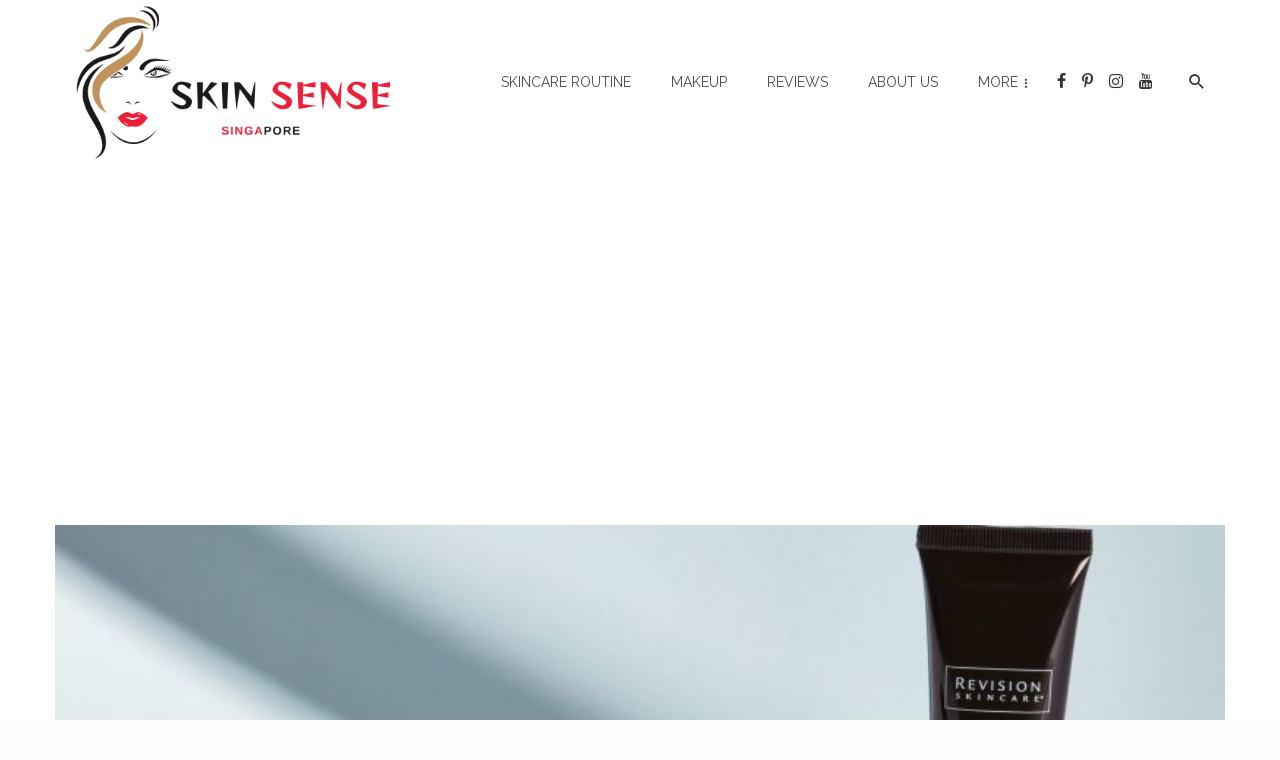

--- FILE ---
content_type: text/html; charset=UTF-8
request_url: https://skinsense.sg/decolletage-creams/
body_size: 17242
content:
<!DOCTYPE html>
<html lang="en-US" prefix="og: https://ogp.me/ns#">
<head>
	<meta charset="UTF-8" />
    
    <meta name="viewport" content="width=device-width, initial-scale=1"/>
    
    <link rel="profile" href="https://gmpg.org/xfn/11" />
    
    <!-- Schema meta -->
        <script type="application/ld+json">
{
          "@context": "http://schema.org",
          "@type": "NewsArticle",
          "mainEntityOfPage": {
            "@type": "WebPage",
            "@id": "https://skinsense.sg/decolletage-creams/"
          },
          "headline": "Best Décolletage Creams: 10 Top Picks for Youthful Skin",
          "image": [
            "https://skinsense.sg/wp-content/uploads/2024/07/byr-primary-best-neck-creams-jkim-0052-f4057898026a40889395a2a29b3f2674.jpeg"
           ],
          "datePublished": "2024-07-18T05:31:47+00:00",
          "dateModified": "2024-07-18T05:31:47+00:00",
          "author": {
            "@type": "Person",
            "name": "Ava Mitchell"
          },
           "publisher": {
            "@type": "Organization",
            "name": "Skin Sense ",
            "logo": {
              "@type": "ImageObject",
              "url": "https://skinsense.sg/wp-content/uploads/2024/04/Skinsense-singapore-logo.png"
            }
          },
          "description": ""
        }
        </script>
        
    <script type="application/javascript">var ajaxurl = "https://skinsense.sg/wp-admin/admin-ajax.php"</script>
<!-- Search Engine Optimization by Rank Math - https://rankmath.com/ -->
<title>Best Décolletage Creams: 10 Top Picks for Youthful Skin - Skin Sense</title>
<meta name="description" content="Discover top décolletage creams for youthful skin. Our guide reviews 10 picks with benefits, ingredients, and expert tips for effective results."/>
<meta name="robots" content="index, follow, max-snippet:-1, max-video-preview:-1, max-image-preview:large"/>
<link rel="canonical" href="https://skinsense.sg/decolletage-creams/" />
<meta property="og:locale" content="en_US" />
<meta property="og:type" content="article" />
<meta property="og:title" content="Best Décolletage Creams: 10 Top Picks for Youthful Skin - Skin Sense" />
<meta property="og:description" content="Discover top décolletage creams for youthful skin. Our guide reviews 10 picks with benefits, ingredients, and expert tips for effective results." />
<meta property="og:url" content="https://skinsense.sg/decolletage-creams/" />
<meta property="og:site_name" content="Skin Sense" />
<meta property="article:tag" content="Décolletage Creams" />
<meta property="article:section" content="Reviews" />
<meta property="og:image" content="https://skinsense.sg/wp-content/uploads/2024/07/byr-primary-best-neck-creams-jkim-0052-f4057898026a40889395a2a29b3f2674.jpeg" />
<meta property="og:image:secure_url" content="https://skinsense.sg/wp-content/uploads/2024/07/byr-primary-best-neck-creams-jkim-0052-f4057898026a40889395a2a29b3f2674.jpeg" />
<meta property="og:image:width" content="1500" />
<meta property="og:image:height" content="1000" />
<meta property="og:image:alt" content="Décolletage Creams" />
<meta property="og:image:type" content="image/jpeg" />
<meta property="article:published_time" content="2024-07-18T05:31:47+00:00" />
<meta name="twitter:card" content="summary_large_image" />
<meta name="twitter:title" content="Best Décolletage Creams: 10 Top Picks for Youthful Skin - Skin Sense" />
<meta name="twitter:description" content="Discover top décolletage creams for youthful skin. Our guide reviews 10 picks with benefits, ingredients, and expert tips for effective results." />
<meta name="twitter:image" content="https://skinsense.sg/wp-content/uploads/2024/07/byr-primary-best-neck-creams-jkim-0052-f4057898026a40889395a2a29b3f2674.jpeg" />
<meta name="twitter:label1" content="Written by" />
<meta name="twitter:data1" content="Ava Mitchell" />
<meta name="twitter:label2" content="Time to read" />
<meta name="twitter:data2" content="4 minutes" />
<script type="application/ld+json" class="rank-math-schema">{"@context":"https://schema.org","@graph":[{"@type":["Person","Organization"],"@id":"https://skinsense.sg/#person","name":"Skin Sense"},{"@type":"WebSite","@id":"https://skinsense.sg/#website","url":"https://skinsense.sg","name":"Skin Sense","publisher":{"@id":"https://skinsense.sg/#person"},"inLanguage":"en-US"},{"@type":"ImageObject","@id":"https://skinsense.sg/wp-content/uploads/2024/07/byr-primary-best-neck-creams-jkim-0052-f4057898026a40889395a2a29b3f2674.jpeg","url":"https://skinsense.sg/wp-content/uploads/2024/07/byr-primary-best-neck-creams-jkim-0052-f4057898026a40889395a2a29b3f2674.jpeg","width":"1500","height":"1000","caption":"D\u00e9colletage Creams","inLanguage":"en-US"},{"@type":"WebPage","@id":"https://skinsense.sg/decolletage-creams/#webpage","url":"https://skinsense.sg/decolletage-creams/","name":"Best D\u00e9colletage Creams: 10 Top Picks for Youthful Skin - Skin Sense","datePublished":"2024-07-18T05:31:47+00:00","dateModified":"2024-07-18T05:31:47+00:00","isPartOf":{"@id":"https://skinsense.sg/#website"},"primaryImageOfPage":{"@id":"https://skinsense.sg/wp-content/uploads/2024/07/byr-primary-best-neck-creams-jkim-0052-f4057898026a40889395a2a29b3f2674.jpeg"},"inLanguage":"en-US"},{"@type":"Person","@id":"https://skinsense.sg/author/ava-mitchell/","name":"Ava Mitchell","url":"https://skinsense.sg/author/ava-mitchell/","image":{"@type":"ImageObject","@id":"https://secure.gravatar.com/avatar/7fe8c46bf74f6b7de1a967134378ef830afdb8d20b8d9ae26d642479cd5bfd1b?s=96&amp;d=mm&amp;r=g","url":"https://secure.gravatar.com/avatar/7fe8c46bf74f6b7de1a967134378ef830afdb8d20b8d9ae26d642479cd5bfd1b?s=96&amp;d=mm&amp;r=g","caption":"Ava Mitchell","inLanguage":"en-US"}},{"@type":"BlogPosting","headline":"Best D\u00e9colletage Creams: 10 Top Picks for Youthful Skin - Skin Sense","keywords":"D\u00e9colletage Creams","datePublished":"2024-07-18T05:31:47+00:00","dateModified":"2024-07-18T05:31:47+00:00","articleSection":"Reviews","author":{"@id":"https://skinsense.sg/author/ava-mitchell/","name":"Ava Mitchell"},"publisher":{"@id":"https://skinsense.sg/#person"},"description":"Discover top d\u00e9colletage creams for youthful skin. Our guide reviews 10 picks with benefits, ingredients, and expert tips for effective results.","name":"Best D\u00e9colletage Creams: 10 Top Picks for Youthful Skin - Skin Sense","@id":"https://skinsense.sg/decolletage-creams/#richSnippet","isPartOf":{"@id":"https://skinsense.sg/decolletage-creams/#webpage"},"image":{"@id":"https://skinsense.sg/wp-content/uploads/2024/07/byr-primary-best-neck-creams-jkim-0052-f4057898026a40889395a2a29b3f2674.jpeg"},"inLanguage":"en-US","mainEntityOfPage":{"@id":"https://skinsense.sg/decolletage-creams/#webpage"}}]}</script>
<!-- /Rank Math WordPress SEO plugin -->

<link rel='dns-prefetch' href='//fonts.googleapis.com' />
<link rel='preconnect' href='https://fonts.gstatic.com' crossorigin />
<link rel="alternate" title="oEmbed (JSON)" type="application/json+oembed" href="https://skinsense.sg/wp-json/oembed/1.0/embed?url=https%3A%2F%2Fskinsense.sg%2Fdecolletage-creams%2F" />
<link rel="alternate" title="oEmbed (XML)" type="text/xml+oembed" href="https://skinsense.sg/wp-json/oembed/1.0/embed?url=https%3A%2F%2Fskinsense.sg%2Fdecolletage-creams%2F&#038;format=xml" />
<script id="ezoic-wp-plugin-cmp" src="https://cmp.gatekeeperconsent.com/min.js" data-cfasync="false" data-no-optimize="1" data-no-defer="1"></script>
<script id="ezoic-wp-plugin-gatekeeper" src="https://the.gatekeeperconsent.com/cmp.min.js" data-cfasync="false" data-no-optimize="1" data-no-defer="1"></script>
<style id='wp-img-auto-sizes-contain-inline-css' type='text/css'>
img:is([sizes=auto i],[sizes^="auto," i]){contain-intrinsic-size:3000px 1500px}
/*# sourceURL=wp-img-auto-sizes-contain-inline-css */
</style>

<style id='wp-emoji-styles-inline-css' type='text/css'>

	img.wp-smiley, img.emoji {
		display: inline !important;
		border: none !important;
		box-shadow: none !important;
		height: 1em !important;
		width: 1em !important;
		margin: 0 0.07em !important;
		vertical-align: -0.1em !important;
		background: none !important;
		padding: 0 !important;
	}
/*# sourceURL=wp-emoji-styles-inline-css */
</style>
<link rel='stylesheet' id='wp-block-library-css' href='https://skinsense.sg/wp-includes/css/dist/block-library/style.min.css?ver=6.9' type='text/css' media='all' />
<style id='wp-block-categories-inline-css' type='text/css'>
.wp-block-categories{box-sizing:border-box}.wp-block-categories.alignleft{margin-right:2em}.wp-block-categories.alignright{margin-left:2em}.wp-block-categories.wp-block-categories-dropdown.aligncenter{text-align:center}.wp-block-categories .wp-block-categories__label{display:block;width:100%}
/*# sourceURL=https://skinsense.sg/wp-includes/blocks/categories/style.min.css */
</style>
<style id='wp-block-heading-inline-css' type='text/css'>
h1:where(.wp-block-heading).has-background,h2:where(.wp-block-heading).has-background,h3:where(.wp-block-heading).has-background,h4:where(.wp-block-heading).has-background,h5:where(.wp-block-heading).has-background,h6:where(.wp-block-heading).has-background{padding:1.25em 2.375em}h1.has-text-align-left[style*=writing-mode]:where([style*=vertical-lr]),h1.has-text-align-right[style*=writing-mode]:where([style*=vertical-rl]),h2.has-text-align-left[style*=writing-mode]:where([style*=vertical-lr]),h2.has-text-align-right[style*=writing-mode]:where([style*=vertical-rl]),h3.has-text-align-left[style*=writing-mode]:where([style*=vertical-lr]),h3.has-text-align-right[style*=writing-mode]:where([style*=vertical-rl]),h4.has-text-align-left[style*=writing-mode]:where([style*=vertical-lr]),h4.has-text-align-right[style*=writing-mode]:where([style*=vertical-rl]),h5.has-text-align-left[style*=writing-mode]:where([style*=vertical-lr]),h5.has-text-align-right[style*=writing-mode]:where([style*=vertical-rl]),h6.has-text-align-left[style*=writing-mode]:where([style*=vertical-lr]),h6.has-text-align-right[style*=writing-mode]:where([style*=vertical-rl]){rotate:180deg}
/*# sourceURL=https://skinsense.sg/wp-includes/blocks/heading/style.min.css */
</style>
<style id='global-styles-inline-css' type='text/css'>
:root{--wp--preset--aspect-ratio--square: 1;--wp--preset--aspect-ratio--4-3: 4/3;--wp--preset--aspect-ratio--3-4: 3/4;--wp--preset--aspect-ratio--3-2: 3/2;--wp--preset--aspect-ratio--2-3: 2/3;--wp--preset--aspect-ratio--16-9: 16/9;--wp--preset--aspect-ratio--9-16: 9/16;--wp--preset--color--black: #000000;--wp--preset--color--cyan-bluish-gray: #abb8c3;--wp--preset--color--white: #ffffff;--wp--preset--color--pale-pink: #f78da7;--wp--preset--color--vivid-red: #cf2e2e;--wp--preset--color--luminous-vivid-orange: #ff6900;--wp--preset--color--luminous-vivid-amber: #fcb900;--wp--preset--color--light-green-cyan: #7bdcb5;--wp--preset--color--vivid-green-cyan: #00d084;--wp--preset--color--pale-cyan-blue: #8ed1fc;--wp--preset--color--vivid-cyan-blue: #0693e3;--wp--preset--color--vivid-purple: #9b51e0;--wp--preset--gradient--vivid-cyan-blue-to-vivid-purple: linear-gradient(135deg,rgb(6,147,227) 0%,rgb(155,81,224) 100%);--wp--preset--gradient--light-green-cyan-to-vivid-green-cyan: linear-gradient(135deg,rgb(122,220,180) 0%,rgb(0,208,130) 100%);--wp--preset--gradient--luminous-vivid-amber-to-luminous-vivid-orange: linear-gradient(135deg,rgb(252,185,0) 0%,rgb(255,105,0) 100%);--wp--preset--gradient--luminous-vivid-orange-to-vivid-red: linear-gradient(135deg,rgb(255,105,0) 0%,rgb(207,46,46) 100%);--wp--preset--gradient--very-light-gray-to-cyan-bluish-gray: linear-gradient(135deg,rgb(238,238,238) 0%,rgb(169,184,195) 100%);--wp--preset--gradient--cool-to-warm-spectrum: linear-gradient(135deg,rgb(74,234,220) 0%,rgb(151,120,209) 20%,rgb(207,42,186) 40%,rgb(238,44,130) 60%,rgb(251,105,98) 80%,rgb(254,248,76) 100%);--wp--preset--gradient--blush-light-purple: linear-gradient(135deg,rgb(255,206,236) 0%,rgb(152,150,240) 100%);--wp--preset--gradient--blush-bordeaux: linear-gradient(135deg,rgb(254,205,165) 0%,rgb(254,45,45) 50%,rgb(107,0,62) 100%);--wp--preset--gradient--luminous-dusk: linear-gradient(135deg,rgb(255,203,112) 0%,rgb(199,81,192) 50%,rgb(65,88,208) 100%);--wp--preset--gradient--pale-ocean: linear-gradient(135deg,rgb(255,245,203) 0%,rgb(182,227,212) 50%,rgb(51,167,181) 100%);--wp--preset--gradient--electric-grass: linear-gradient(135deg,rgb(202,248,128) 0%,rgb(113,206,126) 100%);--wp--preset--gradient--midnight: linear-gradient(135deg,rgb(2,3,129) 0%,rgb(40,116,252) 100%);--wp--preset--font-size--small: 13px;--wp--preset--font-size--medium: 20px;--wp--preset--font-size--large: 36px;--wp--preset--font-size--x-large: 42px;--wp--preset--spacing--20: 0.44rem;--wp--preset--spacing--30: 0.67rem;--wp--preset--spacing--40: 1rem;--wp--preset--spacing--50: 1.5rem;--wp--preset--spacing--60: 2.25rem;--wp--preset--spacing--70: 3.38rem;--wp--preset--spacing--80: 5.06rem;--wp--preset--shadow--natural: 6px 6px 9px rgba(0, 0, 0, 0.2);--wp--preset--shadow--deep: 12px 12px 50px rgba(0, 0, 0, 0.4);--wp--preset--shadow--sharp: 6px 6px 0px rgba(0, 0, 0, 0.2);--wp--preset--shadow--outlined: 6px 6px 0px -3px rgb(255, 255, 255), 6px 6px rgb(0, 0, 0);--wp--preset--shadow--crisp: 6px 6px 0px rgb(0, 0, 0);}:where(.is-layout-flex){gap: 0.5em;}:where(.is-layout-grid){gap: 0.5em;}body .is-layout-flex{display: flex;}.is-layout-flex{flex-wrap: wrap;align-items: center;}.is-layout-flex > :is(*, div){margin: 0;}body .is-layout-grid{display: grid;}.is-layout-grid > :is(*, div){margin: 0;}:where(.wp-block-columns.is-layout-flex){gap: 2em;}:where(.wp-block-columns.is-layout-grid){gap: 2em;}:where(.wp-block-post-template.is-layout-flex){gap: 1.25em;}:where(.wp-block-post-template.is-layout-grid){gap: 1.25em;}.has-black-color{color: var(--wp--preset--color--black) !important;}.has-cyan-bluish-gray-color{color: var(--wp--preset--color--cyan-bluish-gray) !important;}.has-white-color{color: var(--wp--preset--color--white) !important;}.has-pale-pink-color{color: var(--wp--preset--color--pale-pink) !important;}.has-vivid-red-color{color: var(--wp--preset--color--vivid-red) !important;}.has-luminous-vivid-orange-color{color: var(--wp--preset--color--luminous-vivid-orange) !important;}.has-luminous-vivid-amber-color{color: var(--wp--preset--color--luminous-vivid-amber) !important;}.has-light-green-cyan-color{color: var(--wp--preset--color--light-green-cyan) !important;}.has-vivid-green-cyan-color{color: var(--wp--preset--color--vivid-green-cyan) !important;}.has-pale-cyan-blue-color{color: var(--wp--preset--color--pale-cyan-blue) !important;}.has-vivid-cyan-blue-color{color: var(--wp--preset--color--vivid-cyan-blue) !important;}.has-vivid-purple-color{color: var(--wp--preset--color--vivid-purple) !important;}.has-black-background-color{background-color: var(--wp--preset--color--black) !important;}.has-cyan-bluish-gray-background-color{background-color: var(--wp--preset--color--cyan-bluish-gray) !important;}.has-white-background-color{background-color: var(--wp--preset--color--white) !important;}.has-pale-pink-background-color{background-color: var(--wp--preset--color--pale-pink) !important;}.has-vivid-red-background-color{background-color: var(--wp--preset--color--vivid-red) !important;}.has-luminous-vivid-orange-background-color{background-color: var(--wp--preset--color--luminous-vivid-orange) !important;}.has-luminous-vivid-amber-background-color{background-color: var(--wp--preset--color--luminous-vivid-amber) !important;}.has-light-green-cyan-background-color{background-color: var(--wp--preset--color--light-green-cyan) !important;}.has-vivid-green-cyan-background-color{background-color: var(--wp--preset--color--vivid-green-cyan) !important;}.has-pale-cyan-blue-background-color{background-color: var(--wp--preset--color--pale-cyan-blue) !important;}.has-vivid-cyan-blue-background-color{background-color: var(--wp--preset--color--vivid-cyan-blue) !important;}.has-vivid-purple-background-color{background-color: var(--wp--preset--color--vivid-purple) !important;}.has-black-border-color{border-color: var(--wp--preset--color--black) !important;}.has-cyan-bluish-gray-border-color{border-color: var(--wp--preset--color--cyan-bluish-gray) !important;}.has-white-border-color{border-color: var(--wp--preset--color--white) !important;}.has-pale-pink-border-color{border-color: var(--wp--preset--color--pale-pink) !important;}.has-vivid-red-border-color{border-color: var(--wp--preset--color--vivid-red) !important;}.has-luminous-vivid-orange-border-color{border-color: var(--wp--preset--color--luminous-vivid-orange) !important;}.has-luminous-vivid-amber-border-color{border-color: var(--wp--preset--color--luminous-vivid-amber) !important;}.has-light-green-cyan-border-color{border-color: var(--wp--preset--color--light-green-cyan) !important;}.has-vivid-green-cyan-border-color{border-color: var(--wp--preset--color--vivid-green-cyan) !important;}.has-pale-cyan-blue-border-color{border-color: var(--wp--preset--color--pale-cyan-blue) !important;}.has-vivid-cyan-blue-border-color{border-color: var(--wp--preset--color--vivid-cyan-blue) !important;}.has-vivid-purple-border-color{border-color: var(--wp--preset--color--vivid-purple) !important;}.has-vivid-cyan-blue-to-vivid-purple-gradient-background{background: var(--wp--preset--gradient--vivid-cyan-blue-to-vivid-purple) !important;}.has-light-green-cyan-to-vivid-green-cyan-gradient-background{background: var(--wp--preset--gradient--light-green-cyan-to-vivid-green-cyan) !important;}.has-luminous-vivid-amber-to-luminous-vivid-orange-gradient-background{background: var(--wp--preset--gradient--luminous-vivid-amber-to-luminous-vivid-orange) !important;}.has-luminous-vivid-orange-to-vivid-red-gradient-background{background: var(--wp--preset--gradient--luminous-vivid-orange-to-vivid-red) !important;}.has-very-light-gray-to-cyan-bluish-gray-gradient-background{background: var(--wp--preset--gradient--very-light-gray-to-cyan-bluish-gray) !important;}.has-cool-to-warm-spectrum-gradient-background{background: var(--wp--preset--gradient--cool-to-warm-spectrum) !important;}.has-blush-light-purple-gradient-background{background: var(--wp--preset--gradient--blush-light-purple) !important;}.has-blush-bordeaux-gradient-background{background: var(--wp--preset--gradient--blush-bordeaux) !important;}.has-luminous-dusk-gradient-background{background: var(--wp--preset--gradient--luminous-dusk) !important;}.has-pale-ocean-gradient-background{background: var(--wp--preset--gradient--pale-ocean) !important;}.has-electric-grass-gradient-background{background: var(--wp--preset--gradient--electric-grass) !important;}.has-midnight-gradient-background{background: var(--wp--preset--gradient--midnight) !important;}.has-small-font-size{font-size: var(--wp--preset--font-size--small) !important;}.has-medium-font-size{font-size: var(--wp--preset--font-size--medium) !important;}.has-large-font-size{font-size: var(--wp--preset--font-size--large) !important;}.has-x-large-font-size{font-size: var(--wp--preset--font-size--x-large) !important;}
/*# sourceURL=global-styles-inline-css */
</style>

<style id='classic-theme-styles-inline-css' type='text/css'>
/*! This file is auto-generated */
.wp-block-button__link{color:#fff;background-color:#32373c;border-radius:9999px;box-shadow:none;text-decoration:none;padding:calc(.667em + 2px) calc(1.333em + 2px);font-size:1.125em}.wp-block-file__button{background:#32373c;color:#fff;text-decoration:none}
/*# sourceURL=/wp-includes/css/classic-themes.min.css */
</style>
<link rel='stylesheet' id='contact-form-7-css' href='https://skinsense.sg/wp-content/plugins/contact-form-7/includes/css/styles.css?ver=6.1.4' type='text/css' media='all' />
<link rel='stylesheet' id='mc4wp-form-themes-css' href='https://skinsense.sg/wp-content/plugins/mailchimp-for-wp/assets/css/form-themes.css?ver=4.10.9' type='text/css' media='all' />
<link rel='stylesheet' id='bootstrap-css' href='https://skinsense.sg/wp-content/themes/barley/css/vendors/bootstrap.css?ver=6.9' type='text/css' media='all' />
<link rel='stylesheet' id='owl-carousel-css' href='https://skinsense.sg/wp-content/themes/barley/css/vendors/owl-carousel.css?ver=6.9' type='text/css' media='all' />
<link rel='stylesheet' id='flickity-css' href='https://skinsense.sg/wp-content/themes/barley/css/vendors/flickity.css?ver=6.9' type='text/css' media='all' />
<link rel='stylesheet' id='fotorama-css' href='https://skinsense.sg/wp-content/themes/barley/css/vendors/fotorama.css?ver=6.9' type='text/css' media='all' />
<link rel='stylesheet' id='magnific-css' href='https://skinsense.sg/wp-content/themes/barley/css/vendors/magnific.css?ver=6.9' type='text/css' media='all' />
<link rel='stylesheet' id='perfect-scrollbar-css' href='https://skinsense.sg/wp-content/themes/barley/css/vendors/perfect-scrollbar.css?ver=6.9' type='text/css' media='all' />
<link rel='stylesheet' id='barley-style-css' href='https://skinsense.sg/wp-content/themes/barley/css/barley-style.css?ver=6.9' type='text/css' media='all' />
<style id='barley-style-inline-css' type='text/css'>
::selection {color: #FFF; background: #182A2F;}::-webkit-selection {color: #FFF; background: #182A2F;}a, a:hover, a:focus, a:active, .color-primary, .site-title, 
            .barley-featured-module .main-slider .post__cat:before, .barley-featured-module .main-slider .post__cat:after,
            .barley-design .mobile-header--dark .mobile-header-btn,
            .barley-design .mobile-header--inverse .mobile-header-btn,
            .barley-design .navigation--inline > li.current-menu-item > a,
            .barley-design .navigation--inline > li:hover > a,
            .barley-design .barley-post-vertical span.readmore-text:hover,
            .barley-design .large-post span.readmore-text:hover,
            .post__meta .entry-author__name:hover, .post__meta a.entry-author__name:hover,
            .barley-design .large-post .post__cat__wrap a:hover,
            .widget_archive li > a:hover,
            .widget_calendar tfoot a:hover,
            .widget_categories li > a:hover,
            .widget_pages li > a:hover,
            .widget_meta li > a:hover,
            .widget_recent_comments .recentcomments > a:hover,
            .widget_recent_entries li > a:hover,
            .widget_rss a.rsswidget:hover,
            .widget_nav_menu li > a:hover,
            .social-list > li > a:hover,
            .author-box .author-info a:hover, .author-box .author-bio a:hover,
            .comment-form .logged-in-as a:hover,
            .author-box .author-name a:hover, .post__title.atbsStickyMark a:after
            {color: #182A2F;}.primary-bg-color, .navigation--main > li > a:before, .post__cat--bg, a.post__cat--bg, .entry-cat--bg, a.entry-cat--bg,
            .atbs-block .subscribe-form__inner, .promo-boxes--name, .barley-org-pagination__item-current, .barley-org-pagination--next-n-prev .barley-org-pagination__item,
            .barley-org-pagination__item-current:hover, .barley-org-pagination__item-current:focus, .barley-org-pagination__item-current:active,
            .barley-design .atbs-review__inner .post-score,
            .barley-design .overlay-item .post-score,
            .barley-design .navigation--main > li > a:before,
            .barley-design li.current-menu-item>a:before,
            .barley-design .atbs-featured-slider .post__text .post__cat,
            .barley-design .atbs-featured-slider .owl-prev,
            .barley-design .atbs-featured-slider .owl-next,
            .barley-design .barley-post-vertical .post__thumb .post__cat__wrap a,
            .barley-design .atbs-pagination .btn,
            .barley-design .single-body .atbs-pagination .atbs-pagination__item,
            .barley-design .single-body .atbs-pagination .atbs-pagination__item:hover,
            .single-post .post-cat__wrap a,
            .atbs-block.barley-subscribe-form .subscribe-form__inner,
            .atbs-block.barley-subscribe-form  .subscribe-form__fields input[type='submit'],
            .barley-design .atbs-pagination .atbs-pagination__item-current, 
            .barley-design .atbs-pagination .atbs-pagination__item:hover,
            .barley-design .atbs-subscribe input.btn:hover,
            .single-post .entry-tags ul li a:hover,
            .single-post .barley-nav-post:hover span,
            .single-post .barley-nav-post:hover .navigation-button,
            .category-tile__name,
            .single-post .single-content .post-share-and-meta .post-share__wrap .post-sharing a, .single-post .comment-form .form-submit input[type='submit'],
            .barley-design #main-menu li.current-menu-item>a:before, .post-password-form input[type=submit], .post-password-form input[type=submit]:hover, .post-password-form input[type=submit]:focus,
            div.wpforms-container-full .wpforms-form button[type=submit], div.wpforms-container-full .wpforms-form button[type=submit]:hover
            {background-color: #182A2F;}.barley-gallery-slider .fotorama__thumb-border, .barley-design .barley-post-vertical span.readmore-text:hover,
            .barley-design .large-post span.readmore-text:hover,
            .single-post .entry-tags ul li a:hover,
            .single-post .comment-form .form-submit input[type='submit']:hover
            {border-color: #182A2F;} .navigation--offcanvas li > a:after
            {border-right-color: #182A2F;}
/*# sourceURL=barley-style-inline-css */
</style>
<link rel="preload" as="style" href="https://fonts.googleapis.com/css?family=Raleway:100,200,300,400,500,600,700,800,900,100italic,200italic,300italic,400italic,500italic,600italic,700italic,800italic,900italic&#038;display=swap&#038;ver=1728899895" /><link rel="stylesheet" href="https://fonts.googleapis.com/css?family=Raleway:100,200,300,400,500,600,700,800,900,100italic,200italic,300italic,400italic,500italic,600italic,700italic,800italic,900italic&#038;display=swap&#038;ver=1728899895" media="print" onload="this.media='all'"><noscript><link rel="stylesheet" href="https://fonts.googleapis.com/css?family=Raleway:100,200,300,400,500,600,700,800,900,100italic,200italic,300italic,400italic,500italic,600italic,700italic,800italic,900italic&#038;display=swap&#038;ver=1728899895" /></noscript><script type="text/javascript" src="https://skinsense.sg/wp-includes/js/jquery/jquery.min.js?ver=3.7.1" id="jquery-core-js"></script>
<script type="text/javascript" src="https://skinsense.sg/wp-includes/js/jquery/jquery-migrate.min.js?ver=3.4.1" id="jquery-migrate-js"></script>
<link rel="https://api.w.org/" href="https://skinsense.sg/wp-json/" /><link rel="alternate" title="JSON" type="application/json" href="https://skinsense.sg/wp-json/wp/v2/posts/2837" /><meta name="generator" content="Redux 4.5.10" /><script id="ezoic-wp-plugin-js" async src="//www.ezojs.com/ezoic/sa.min.js" data-no-optimize="1" data-no-defer="1"></script>
<script data-ezoic="1" data-no-optimize="1" data-no-defer="1">window.ezstandalone = window.ezstandalone || {};ezstandalone.cmd = ezstandalone.cmd || [];</script>
<!-- HFCM by 99 Robots - Snippet # 1: Ad Sense Code -->
<script async src="https://pagead2.googlesyndication.com/pagead/js/adsbygoogle.js?client=ca-pub-2231748453897643"
     crossorigin="anonymous"></script>
<!-- /end HFCM by 99 Robots -->
<!-- HFCM by 99 Robots - Snippet # 3: Ezoic -->
<script src="https://cmp.gatekeeperconsent.com/min.js" data-cfasync="false"></script>
<script src="https://the.gatekeeperconsent.com/cmp.min.js" data-cfasync="false"></script>

<script async src="//www.ezojs.com/ezoic/sa.min.js"></script>
<script>
    window.ezstandalone = window.ezstandalone || {};
    ezstandalone.cmd = ezstandalone.cmd || [];
</script>
<meta name="ezoic-site-verification" content="rhpRVrGIT7ImzEUHUw0Phrxyc0u2dv" />
<!-- /end HFCM by 99 Robots -->
<link rel="pingback" href="https://skinsense.sg/xmlrpc.php"><link rel="icon" href="https://skinsense.sg/wp-content/uploads/2024/05/cropped-Minimalist-Beauty-Skincare-Logo-3-32x32.png" sizes="32x32" />
<link rel="icon" href="https://skinsense.sg/wp-content/uploads/2024/05/cropped-Minimalist-Beauty-Skincare-Logo-3-192x192.png" sizes="192x192" />
<link rel="apple-touch-icon" href="https://skinsense.sg/wp-content/uploads/2024/05/cropped-Minimalist-Beauty-Skincare-Logo-3-180x180.png" />
<meta name="msapplication-TileImage" content="https://skinsense.sg/wp-content/uploads/2024/05/cropped-Minimalist-Beauty-Skincare-Logo-3-270x270.png" />
		<style type="text/css" id="wp-custom-css">
			a {
	color: 	#EB1F38;
}		</style>
		<style id="barley_option-dynamic-css" title="dynamic-css" class="redux-options-output">.barley-design .atbs-featured-slider .post__text .post__cat, .barley-design .atbs-featured-slider span.readmore-text, .barley-design .atbs-featured-slider .post__meta .post-date, .barley-design .atbs-about span.readmore-text, .barley-design .large-post .post__meta span, .barley-design .large-post span.readmore-text, .barley-design .barley-post-vertical .post__thumb .post__cat__wrap a, .single-post .post-cat__wrap, .single-post .comments-views > span, .single-post .entry-tags-left, .author-box .author-name a span, .barley-404-block a, .barley-design .navigation--inline > li a, .sharing-btn__text, .block-heading__title, .meta-text, a.meta-text, .meta-font, a.meta-font, .text-font-tertiary, input[type="button"]:not(.btn), input[type="reset"]:not(.btn), input[type="submit"]:not(.btn), .btn, label, .category-tile__name, .page-nav, .post-score, .post-score-hexagon .post-score-value, .post__cat, a.post__cat, .entry-cat, a.entry-cat, .read-more-link, .post__meta, .entry-meta, .entry-author__name, a.entry-author__name, .comments-count-box, .widget__title-text, .barley-widget-indexed-posts-a .posts-list > li .post__thumb:after, .barley-widget-indexed-posts-b .posts-list > li .post__title:after, .barley-widget-indexed-posts-c .list-index, .social-tile__count, .widget_recent_comments .comment-author-link, .barley-video-box__playlist .is-playing .post__thumb:after, .barley-posts-listing-a .cat-title, .barley-news-ticker__heading, .page-heading__title, .post-sharing__title, .post-sharing--simple .sharing-btn, .entry-action-btn, .entry-tags-title, .post-categories__title, .posts-navigation__label, .comments-title, .comments-title__text, .comments-title .add-comment, .comment-metadata, .comment-metadata a, .comment-reply-link, .comment-reply-title, .countdown__digit, .modal-title, .comment-reply-title, .comment-meta, .comment .reply, .wp-caption, .gallery-caption, .widget-title, .btn, .logged-in-as, .countdown__digit, .barley-widget-indexed-posts-a .posts-list>li .post__thumb:after, .barley-widget-indexed-posts-b .posts-list>li .post__title:after, .barley-widget-indexed-posts-c .list-index, .barley-horizontal-list .index, .barley-pagination, .barley-pagination--next-n-prev .barley-pagination__label, .barley-design .site-footer__section .site-footer__section-right p{font-family:Raleway,Arial, Helvetica, sans-serif;}</style>	<meta name="google-site-verification" content="velV4D9SPALncjFpUD9hBrknXn9pZGPebq4TCzHG_-E" />
	<script async src="https://pagead2.googlesyndication.com/pagead/js/adsbygoogle.js?client=ca-pub-2231748453897643"
     crossorigin="anonymous"></script>
    
</head>
<body class="wp-singular post-template-default single single-post postid-2837 single-format-standard wp-theme-barley">
    <div class="site-wrapper barley-design">
        <header class="site-header">   
    <!-- Mobile header -->
	<div id="atbs-mobile-header" class="mobile-header visible-xs visible-sm ">
		<div class="mobile-header__inner mobile-header__inner--flex">
			<div class="header-branding header-branding--mobile mobile-header__section text-left">
				<div class="header-logo header-logo--mobile flexbox__item text-left">
					<a href="https://skinsense.sg">
                                            
                        <img src="https://skinsense.sg/wp-content/uploads/2024/04/Skinsense-singapore-logo.png" alt="logo"/>
                                                
                    </a>            
				</div>
			</div>
			<div class="mobile-header__section text-right">
				<button type="submit" class="mobile-header-btn js-search-dropdown-toggle">
					<i class="mdicon mdicon-search mdicon--last hidden-xs"></i><i class="mdicon mdicon-search visible-xs-inline-block"></i>
				</button>
				<a href="#atbs-offcanvas-primary" class="offcanvas-menu-toggle mobile-header-btn js-atbs-offcanvas-toggle">
					<i class="mdicon mdicon-menu mdicon--last hidden-xs"></i><i class="mdicon mdicon-menu visible-xs-inline-block"></i>
				</a>
			</div>
		</div>
	</div><!-- Mobile header -->    
    
    <!-- Navigation bar -->
	<nav class="navigation-bar navigation-bar--fullwidth text-left hidden-xs hidden-sm js-sticky-header-holder">
		<div class="navigation-bar__inner container">
			<div class="navigation-bar__section">
				<div class="site-logo header-logo">
                    <a href="https://skinsense.sg">
						<!-- logo open -->
                                                    <img src="https://skinsense.sg/wp-content/uploads/2024/04/Skinsense-singapore-logo.png" alt="logo" />
                                                <!-- logo close -->
					</a>
				</div>
			</div>

			<div class="navigation-wrapper navigation-bar__section js-priority-nav">
				<div id="main-menu" class="menu-main-menu-container"><ul id="menu-main-menu" class="navigation navigation--main navigation--inline"><li id="menu-item-2100" class="menu-item menu-item-type-taxonomy menu-item-object-category menu-item-2100 menu-item-cat-150"><a href="https://skinsense.sg/category/skincare-routine/">Skincare Routine</a></li>
<li id="menu-item-2109" class="menu-item menu-item-type-taxonomy menu-item-object-category menu-item-2109 menu-item-cat-153"><a href="https://skinsense.sg/category/makeup/">Makeup</a></li>
<li id="menu-item-2113" class="menu-item menu-item-type-taxonomy menu-item-object-category current-post-ancestor current-menu-parent current-post-parent menu-item-2113 menu-item-cat-154"><a href="https://skinsense.sg/category/reviews/">Reviews</a></li>
<li id="menu-item-2165" class="menu-item menu-item-type-post_type menu-item-object-page menu-item-2165"><a href="https://skinsense.sg/about-us/">About US</a></li>
<li id="menu-item-2175" class="menu-item menu-item-type-post_type menu-item-object-page menu-item-privacy-policy menu-item-2175"><a rel="privacy-policy" href="https://skinsense.sg/privacy-policy/">Privacy Policy</a></li>
</ul></div>			</div>
            <div class="navigation-bar__section">
                                <ul class="social-list list-horizontal">
                	<li><a href="https://www.facebook.com/people/Skin-Sense-Singapore/61559074533409/" target="_blank"><i class="mdicon mdicon-facebook"></i></a></li><li><a href="https://www.pinterest.com/skinsensesingapore/" target="_blank"><i class="mdicon mdicon-pinterest-p"></i></a></li><li><a href="https://www.instagram.com/skinsense.sg/" target="_blank"><i class="mdicon mdicon-instagram"></i></a></li><li><a href="https://www.youtube.com/@SkinSenseSingapore" target="_blank"><i class="mdicon mdicon-youtube"></i></a></li>            						
                </ul>
                            </div>
			<div class="navigation-bar__section">
				<button type="submit" class="navigation-bar-btn js-search-dropdown-toggle"><i class="mdicon mdicon-search"></i></button>
			</div>
            <div id="header-search-dropdown" class="header-search-dropdown is-in-navbar">
    <div class="container">
    	<form class="search-form search-form--horizontal" method="get" action="https://skinsense.sg/">
    		<div class="search-form__input-wrap">
    			<input type="text" name="s" class="search-form__input" placeholder="Search" value=""/>
    		</div>
    	</form>
    </div>
</div><!-- .header-search-dropdown -->		
		</div><!-- .navigation-bar__inner -->
        
    </nav><!-- Navigation-bar -->
</header><!-- Site header --><div class="site-content single-entry">
    <div class="atbs-block atbs-layout-split atbs-block--fullwidth single-entry-wrap">
        <div class="container">
            <div class="post__thumb single-entry-thumb"><img width="800" height="450" src="https://skinsense.sg/wp-content/uploads/2024/07/byr-primary-best-neck-creams-jkim-0052-f4057898026a40889395a2a29b3f2674-800x450.jpeg" class="attachment-barley-m-16_9 size-barley-m-16_9 wp-post-image" alt="Décolletage Creams" decoding="async" fetchpriority="high" srcset="https://skinsense.sg/wp-content/uploads/2024/07/byr-primary-best-neck-creams-jkim-0052-f4057898026a40889395a2a29b3f2674-800x450.jpeg 800w, https://skinsense.sg/wp-content/uploads/2024/07/byr-primary-best-neck-creams-jkim-0052-f4057898026a40889395a2a29b3f2674-400x225.jpeg 400w, https://skinsense.sg/wp-content/uploads/2024/07/byr-primary-best-neck-creams-jkim-0052-f4057898026a40889395a2a29b3f2674-600x338.jpeg 600w, https://skinsense.sg/wp-content/uploads/2024/07/byr-primary-best-neck-creams-jkim-0052-f4057898026a40889395a2a29b3f2674-1200x675.jpeg 1200w" sizes="(max-width: 800px) 100vw, 800px" /><div class="post-cat__wrap"><a class="post__cat cat-154 " href="https://skinsense.sg/category/reviews/">Reviews</a></div></div>            <div class="row">
                <div class="atbs-main-col " role="main">
                    <article class="atbs-block post--single post-2837 post type-post status-publish format-standard has-post-thumbnail hentry category-reviews tag-decolletage-creams">
                        <div class="single-content">
                            <header class="post__head">
								<h1 class="post__title typescale-4">Best Décolletage Creams: 10 Top Picks for Youthful Skin</h1>
								                                
                                <div class="post-share-and-meta">
                                    <!-- Entry meta -->
<div class="entry-meta post__meta">
	<span class="entry-author">
        <img alt='Ava Mitchell' src='https://secure.gravatar.com/avatar/7fe8c46bf74f6b7de1a967134378ef830afdb8d20b8d9ae26d642479cd5bfd1b?s=34&#038;d=mm&#038;r=g' srcset='https://secure.gravatar.com/avatar/7fe8c46bf74f6b7de1a967134378ef830afdb8d20b8d9ae26d642479cd5bfd1b?s=68&#038;d=mm&#038;r=g 2x' class='avatar avatar-34 photo entry-author__avatar' height='34' width='34' decoding='async'/>By <a class="entry-author__name" title="Posts by Ava Mitchell" rel="author" href="https://skinsense.sg/author/ava-mitchell/">Ava Mitchell</a>    </span>
    <time class="time published" datetime="2024-07-18T05:31:47+00:00" title="July 18, 2024 at 5:31 am"><i class="mdicon mdicon-schedule"></i>July 18, 2024</time><span><i class="mdicon mdicon-visibility"></i>252 views</span></div>                                                                        <div class="post-share__wrap">
                                        <div class="entry-interaction entry-interaction--horizontal">
                                            <div class="post-sharing post-sharing--simple">
                                                <span class="sharing-btn__text">Share: </span>
                                                <ul class="social-list social-list--md list-horizontal"><li><a onClick="window.open('http://www.facebook.com/sharer.php?u=https%3A%2F%2Fskinsense.sg%2Fdecolletage-creams%2F','Facebook','width=600,height=300,left='+(screen.availWidth/2-300)+',top='+(screen.availHeight/2-150)+''); return false;" href="http://www.facebook.com/sharer.php?u=https%3A%2F%2Fskinsense.sg%2Fdecolletage-creams%2F"><div class="share-item__icon"><i class="mdicon mdicon-facebook " title="Facebook"></i></div></a></li><li><a onClick="window.open('http://twitter.com/share?url=https%3A%2F%2Fskinsense.sg%2Fdecolletage-creams%2F&amp;text=Best%20Décolletage%20Creams:%2010%20Top%20Picks%20for%20Youthful%20Skin','Twitter share','width=600,height=300,left='+(screen.availWidth/2-300)+',top='+(screen.availHeight/2-150)+''); return false;" href="http://twitter.com/share?url=https%3A%2F%2Fskinsense.sg%2Fdecolletage-creams%2F&amp;text=Best%20Décolletage%20Creams:%2010%20Top%20Picks%20for%20Youthful%20Skin"><div class="share-item__icon"><i class="mdicon mdicon-twitter " title="Twitter"></i></div></a></li><li><a href="javascript:void((function()%7Bvar%20e=document.createElement(&apos;script&apos;);e.setAttribute(&apos;type&apos;,&apos;text/javascript&apos;);e.setAttribute(&apos;charset&apos;,&apos;UTF-8&apos;);e.setAttribute(&apos;src&apos;,&apos;http://assets.pinterest.com/js/pinmarklet.js?r=&apos;+Math.random()*99999999);document.body.appendChild(e)%7D)());"><div class="share-item__icon"><i class="mdicon mdicon-pinterest-p " title="Pinterest"></i></div></a></li><li><a onClick="window.open('http://www.linkedin.com/shareArticle?mini=true&amp;url=https%3A%2F%2Fskinsense.sg%2Fdecolletage-creams%2F','Linkedin','width=863,height=500,left='+(screen.availWidth/2-431)+',top='+(screen.availHeight/2-250)+''); return false;" href="http://www.linkedin.com/shareArticle?mini=true&amp;url=https%3A%2F%2Fskinsense.sg%2Fdecolletage-creams%2F"><div class="share-item__icon"><i class="mdicon mdicon-linkedin " title="Linkedin"></i></div></a></li></ul>                                            </div>
                                        </div>
                                    </div>
                                    
                                                                    </div>
							</header>
                            
                            <div class="single-body entry-content typography-copy">
                                                                <p><span style="font-weight: 400">Taking care of your d&#xE9;colletage&#x2014;the area comprising your neck, chest, and upper breast&#x2014;is crucial for maintaining youthful, radiant skin. Often overlooked in skincare routines, this delicate area is prone to sun damage, wrinkles, and loss of firmness. D&#xE9;colletage creams specifically formulated for this region can provide targeted nourishment and anti-aging benefits. In this article, we explore the top 10 d&#xE9;colletage creams renowned for their effectiveness in rejuvenating and firming the skin.</span></p><!-- Ezoic - wp_under_page_title - under_page_title --><div id="ezoic-pub-ad-placeholder-119" data-inserter-version="2" data-placement-location="under_page_title"></div><script data-ezoic="1" data-no-optimize="1" data-no-defer="1">ezstandalone.cmd.push(function () { ezstandalone.showAds(119); });</script><!-- End Ezoic - wp_under_page_title - under_page_title -->
<h2><span style="font-weight: 400">D&#xE9;colletage Creams:Understanding D&#xE9;colletage Skin</span></h2>
<p><span style="font-weight: 400">D&#xE9;colletage skin differs significantly from facial skin, primarily due to its thinner texture and fewer oil glands. This makes it more susceptible to environmental stressors and signs of aging, such as fine lines and sagging. Proper hydration and targeted treatments are essential to maintain elasticity and smoothness in this area.</span></p>
<h3><span style="font-weight: 400">Criteria for Selecting the Best D&#xE9;colletage Creams</span></h3>
<p><span style="font-weight: 400">When choosing a d&#xE9;colletage cream, several factors should be considered. Key ingredients like retinol, hyaluronic acid, peptides, and antioxidants play pivotal roles in firming and hydrating the skin. The texture of the cream should be rich enough to provide nourishment but not overly heavy, ensuring quick absorption without leaving a greasy residue.</span></p><!-- Ezoic - wp_under_first_paragraph - under_first_paragraph --><div id="ezoic-pub-ad-placeholder-127" data-inserter-version="2" data-placement-location="under_first_paragraph"></div><script data-ezoic="1" data-no-optimize="1" data-no-defer="1">ezstandalone.cmd.push(function () { ezstandalone.showAds(127); });</script><!-- End Ezoic - wp_under_first_paragraph - under_first_paragraph -->
<h3><span style="font-weight: 400">La Mer: The Renewal Oil</span></h3>
<p><span style="font-weight: 400">La Mer&#x2019;s Renewal Oil is celebrated for its luxurious blend of sea-sourced ingredients and botanical oils. Designed to renew and smooth the d&#xE9;colletage, this oil penetrates deeply to restore elasticity and diminish the appearance of wrinkles. Its lightweight texture makes it suitable for daily use, imparting a radiant glow.</span></p>
<h3><span style="font-weight: 400">Clarins: Extra-Firming Neck &amp; D&#xE9;collet&#xE9; Cream</span></h3>
<p><span style="font-weight: 400">Clarins&#x2019; Extra-Firming Neck &amp; D&#xE9;collet&#xE9; Cream is formulated with plant extracts that promote firmness and elasticity. Clinically proven to reduce wrinkles and fine lines, it strengthens the skin&#x2019;s structure while providing hydration. Users praise its silky texture and visible results in improving skin tone.</span></p><!-- Ezoic - wp_under_second_paragraph - under_second_paragraph --><div id="ezoic-pub-ad-placeholder-128" data-inserter-version="2" data-placement-location="under_second_paragraph"></div><script data-ezoic="1" data-no-optimize="1" data-no-defer="1">ezstandalone.cmd.push(function () { ezstandalone.showAds(128); });</script><!-- End Ezoic - wp_under_second_paragraph - under_second_paragraph -->
<h3><span style="font-weight: 400">StriVectin: TL Advanced Tightening Neck Cream PLUS</span></h3>
<p><span style="font-weight: 400">StriVectin&#x2019;s TL Advanced Tightening Neck Cream PLUS features patented NIA-114&#x2122; technology, which enhances the skin&#x2019;s natural barrier. This cream visibly tightens and firms the d&#xE9;colletage area, addressing sagging skin and restoring resilience. Ideal for those seeking a potent anti-aging solution.</span></p>
<h3><span style="font-weight: 400">Neutrogena: Rapid Wrinkle Repair Neck &amp; D&#xE9;collet&#xE9; Cream</span></h3>
<p><span style="font-weight: 400">Neutrogena&#x2019;s Rapid Wrinkle Repair Neck &amp; D&#xE9;collet&#xE9; Cream is a budget-friendly option enriched with hyaluronic acid and retinol. Known for its rapid absorption and non-greasy formula, it smooths wrinkles and hydrates deeply, making it suitable for daily use under sunscreen or makeup.</span></p><!-- Ezoic - wp_mid_content - mid_content --><div id="ezoic-pub-ad-placeholder-129" data-inserter-version="2" data-placement-location="mid_content"></div><script data-ezoic="1" data-no-optimize="1" data-no-defer="1">ezstandalone.cmd.push(function () { ezstandalone.showAds(129); });</script><!-- End Ezoic - wp_mid_content - mid_content -->
<h3><span style="font-weight: 400">Elemis: Pro-Collagen Neck &amp; D&#xE9;collet&#xE9; Balm</span></h3>
<p><span style="font-weight: 400">Elemis&#x2019; Pro-Collagen Neck &amp; D&#xE9;collet&#xE9; Balm is a luxurious treatment infused with Padina Pavonica, a Mediterranean algae known for its anti-aging properties. This balm firms and plumps the skin, reducing the appearance of wrinkles and promoting a more youthful complexion. Its rich texture provides intense hydration without heaviness.</span></p>
<h3><span style="font-weight: 400">Revision Skincare: Nectifirm Advanced</span></h3>
<p><span style="font-weight: 400">Dermatologist-recommended, Revision Skincare&#x2019;s Nectifirm Advanced targets visible signs of ageing on the neck and d&#xE9;colletage. It incorporates Smart Antioxidant Technology to enhance the skin&#x2019;s defence mechanisms and improve elasticity. Users report significant improvements in firmness and texture over time.</span></p>
<h3><span style="font-weight: 400">RoC: Multi Correxion 5-in-1 Chest, Neck &amp; Face Cream</span></h3>
<p><span style="font-weight: 400">RoC&#x2019;s Multi Correxion 5-in-1 Chest, Neck &amp; Face Cream offers comprehensive care for multiple areas, including the d&#xE9;colletage. Formulated with Hexinol Technology, it visibly reduces discoloration and fine lines while improving overall skin tone. Its multi-tasking approach makes it a favourite among those targeting various signs of ageing.</span></p><!-- Ezoic - wp_long_content - long_content --><div id="ezoic-pub-ad-placeholder-130" data-inserter-version="2" data-placement-location="long_content"></div><script data-ezoic="1" data-no-optimize="1" data-no-defer="1">ezstandalone.cmd.push(function () { ezstandalone.showAds(130); });</script><!-- End Ezoic - wp_long_content - long_content -->
<h3><span style="font-weight: 400">L&#8217;Or&#xE9;al Paris: Age Perfect Hydra-Nutrition Golden Balm Face, Neck &amp; Chest</span></h3>
<p><span style="font-weight: 400">L&#8217;Or&#xE9;al Paris&#x2019; Age Perfect Hydra-Nutrition Golden Balm provides intense nourishment for mature skin, including the delicate d&#xE9;colletage area. Enriched with calcium and 10 precious oils, it restores suppleness and radiance, combating dryness and dullness effectively. Its golden balm texture melts into the skin, leaving it feeling velvety soft.</span></p>
<h3><span style="font-weight: 400">Murad: Rejuvenating Lift for Neck and D&#xE9;collet&#xE9;</span></h3>
<p><span style="font-weight: 400">Murad&#x2019;s Rejuvenating Lift for Neck and D&#xE9;collet&#xE9; features a targeted formula that lifts and firms sagging skin. Infused with phytoestrogens, it enhances collagen production and improves skin elasticity. This cream is ideal for those looking to visibly sculpt and redefine the contours of their neck and d&#xE9;colletage.</span></p>
<h3><span style="font-weight: 400">Conclusion</span></h3>
<p><span style="font-weight: 400">In conclusion, choosing the right d&#xE9;colletage cream involves understanding your skin&#x2019;s needs and preferences. Whether you opt for high-end luxury or affordable efficacy, these top 10 picks offer a range of solutions to address signs of ageing and maintain youthful skin. Incorporating a d&#xE9;colletage cream into your daily skincare regimen can significantly enhance the health and appearance of this often-neglected area.</span></p><!-- Ezoic - wp_longer_content - longer_content --><div id="ezoic-pub-ad-placeholder-131" data-inserter-version="2" data-placement-location="longer_content"></div><script data-ezoic="1" data-no-optimize="1" data-no-defer="1">ezstandalone.cmd.push(function () { ezstandalone.showAds(131); });</script><!-- End Ezoic - wp_longer_content - longer_content -->
<h3><span style="font-weight: 400">FAQs&#xA0;</span></h3>
<h4><span style="font-weight: 400">1. How often should I apply d&#xE9;colletage cream?</span></h4>
<p><span style="font-weight: 400">D&#xE9;colletage creams are typically applied twice daily, morning and evening, for optimal results.</span></p>
<h4><span style="font-weight: 400">2. At what age should I start using d&#xE9;colletage cream?</span></h4>
<p><span style="font-weight: 400">It&#x2019;s advisable to start using d&#xE9;colletage cream in your late twenties to early thirties to prevent premature ageing.</span></p>
<h4><span style="font-weight: 400">3. Can d&#xE9;colletage creams reduce wrinkles?</span></h4>
<p><span style="font-weight: 400">Yes, d&#xE9;colletage creams containing ingredients like retinol and peptides can help reduce the appearance of wrinkles over time.</span></p><!-- Ezoic - wp_longest_content - longest_content --><div id="ezoic-pub-ad-placeholder-132" data-inserter-version="2" data-placement-location="longest_content"></div><script data-ezoic="1" data-no-optimize="1" data-no-defer="1">ezstandalone.cmd.push(function () { ezstandalone.showAds(132); });</script><!-- End Ezoic - wp_longest_content - longest_content -->
<h4><span style="font-weight: 400">4. Are d&#xE9;colletage creams suitable for sensitive skin?</span></h4>
<p><span style="font-weight: 400">Many d&#xE9;colletage creams are formulated for sensitive skin, but it&#x2019;s essential to check for hypoallergenic and dermatologically tested labels.</span></p>
<h4><span style="font-weight: 400">5. Should I use sunscreen with d&#xE9;colletage creams?</span></h4>
<p><span style="font-weight: 400">Yes, sunscreen should be applied over d&#xE9;colletage creams during the day to protect against UV damage, which accelerates ageing.</span></p>
<p>Also read: <a href="https://skinsense.sg/conditioner-101/">CONDITIONER 101: TOP 10 BENEFITS FOR HEALTHY HAIR</a></p><!-- Ezoic - wp_incontent_5 - incontent_5 --><div id="ezoic-pub-ad-placeholder-133" data-inserter-version="2" data-placement-location="incontent_5"></div><script data-ezoic="1" data-no-optimize="1" data-no-defer="1">ezstandalone.cmd.push(function () { ezstandalone.showAds(133); });</script><!-- End Ezoic - wp_incontent_5 - incontent_5 -->
<p>&nbsp;</p>
                                							</div>
                            
                                                        <footer class="single-footer entry-footer">
    <div class="entry-info">
      <div class="row row--space-between">
        
        <div class="entry-tags entry-tags-left col-sm-8 ">
                        <span class="entry-tags__icon"><i class="mdicon mdicon-local_offer"></i><span class="sr-only">Tagged with</span></span>
            <ul>
            <li><a class="post--vertical-tag" rel="tag" href="https://skinsense.sg/tag/decolletage-creams/">Décolletage Creams</a></li>            </ul>
                    </div>
          <div class=" entry-tags  col-sm-4">
            <div class="entry-interaction__right comments-views">
              <span class="comments-count " >0 comments</span>
                            <span class="view-count " >252 views</span>
                          </div>
          </div>
      </div>
    </div>
</footer>                        </div><!-- .single-content -->
                    </article><!-- .post-single -->    
                                                                                           
                                        
                    <!-- Posts navigation --><div class="posts-navigation single-entry-section clearfix"><div class="posts-navigation__prev"><article class="barley-nav-post"><a class="navigation-button" href="https://skinsense.sg/conditioner-101/"><i class="mdicon mdicon-navigate_before"></i></a><div class="post__text"><div class="posts-nav__label typescale-1"><a href="https://skinsense.sg/conditioner-101/"><span>Previous</span> Post</a></div></div></article></div><!-- End Posts-navigation__prev --><div class="posts-navigation__next"><article class="barley-nav-post"><div class="post__text"><div class="posts-nav__label typescale-1"><a href="https://skinsense.sg/decolletage-and-decollete/">Next <span>Post</span></a></div></div><a class="navigation-button" href="https://skinsense.sg/decolletage-and-decollete/"><i class="mdicon mdicon-navigate_next"></i></a></article></div><!-- End Posts-navigation__next --></div><!-- Posts navigation -->                    
                    <div class="related-posts single-entry-section"><div class="block-heading"><h4 class="block-heading__title">You may also like</h4></div><div class="posts_listing_grid__wrap list-space-xl row"><div class="col-xs-12 col-sm-6 col-md-6 vertical-post">            
            <article class="post post--vertical barley-post-vertical">
                <div class="post-detail">
                        				    <div class="post__thumb">
                            <a href="https://skinsense.sg/sparkling-nail-polish-add-glamour-and-shine-to-every-look/"><img width="410" height="550" src="https://skinsense.sg/wp-content/uploads/2026/01/PtK3ZNwdHVpZo78oYhSLnZ-1200-80-410x550.jpg" class="attachment-barley-grid-size size-barley-grid-size wp-post-image" alt="sparkling nail polish" decoding="async" /></a> <!-- close a tag -->                            <div class="post__cat__wrap"><a class="post__cat cat-154 " href="https://skinsense.sg/category/reviews/">Reviews</a></div>                        </div>
                                        
                    <h3 class="post__title typescale-2"><a href="https://skinsense.sg/sparkling-nail-polish-add-glamour-and-shine-to-every-look/">Sparkling Nail Polish: Add Glamour and Shine to Every Look</a></h3>
                     
                                         <div class="post__readmore box-readmore">
                        <a href="https://skinsense.sg/sparkling-nail-polish-add-glamour-and-shine-to-every-look/" class="button__readmore">
                            <span class="readmore-text"><span class="post__readmore--bold">Read</span> More</span>
                        </a>
                    </div>
                </div>
            </article>
            </div><div class="col-xs-12 col-sm-6 col-md-6 vertical-post">            
            <article class="post post--vertical barley-post-vertical">
                <div class="post-detail">
                        				    <div class="post__thumb">
                            <a href="https://skinsense.sg/dipped-nails-vs-gel-nails-which-is-better-for-you/"><img width="410" height="550" src="https://skinsense.sg/wp-content/uploads/2026/01/Gel-X-Nails-vs.-Dip-Powder-1024x576-1-410x550.png" class="attachment-barley-grid-size size-barley-grid-size wp-post-image" alt="dipped nails vs gel nails" decoding="async" loading="lazy" /></a> <!-- close a tag -->                            <div class="post__cat__wrap"><a class="post__cat cat-154 " href="https://skinsense.sg/category/reviews/">Reviews</a></div>                        </div>
                                        
                    <h3 class="post__title typescale-2"><a href="https://skinsense.sg/dipped-nails-vs-gel-nails-which-is-better-for-you/">Dipped Nails vs Gel Nails: Which Is Better for You?</a></h3>
                     
                                         <div class="post__readmore box-readmore">
                        <a href="https://skinsense.sg/dipped-nails-vs-gel-nails-which-is-better-for-you/" class="button__readmore">
                            <span class="readmore-text"><span class="post__readmore--bold">Read</span> More</span>
                        </a>
                    </div>
                </div>
            </article>
            </div><div class="col-xs-12 col-sm-6 col-md-6 vertical-post">            
            <article class="post post--vertical barley-post-vertical">
                <div class="post-detail">
                        				    <div class="post__thumb">
                            <a href="https://skinsense.sg/how-to-grow-my-fringe-out-without-the-awkward-stage/"><img width="410" height="550" src="https://skinsense.sg/wp-content/uploads/2026/01/RebDaiUvpcCUGRxQzpUHF3-410x550.jpg" class="attachment-barley-grid-size size-barley-grid-size wp-post-image" alt="how to grow my fringe out" decoding="async" loading="lazy" /></a> <!-- close a tag -->                            <div class="post__cat__wrap"><a class="post__cat cat-154 " href="https://skinsense.sg/category/reviews/">Reviews</a></div>                        </div>
                                        
                    <h3 class="post__title typescale-2"><a href="https://skinsense.sg/how-to-grow-my-fringe-out-without-the-awkward-stage/">How to Grow My Fringe Out Without the Awkward Stage</a></h3>
                     
                                         <div class="post__readmore box-readmore">
                        <a href="https://skinsense.sg/how-to-grow-my-fringe-out-without-the-awkward-stage/" class="button__readmore">
                            <span class="readmore-text"><span class="post__readmore--bold">Read</span> More</span>
                        </a>
                    </div>
                </div>
            </article>
            </div><div class="col-xs-12 col-sm-6 col-md-6 vertical-post">            
            <article class="post post--vertical barley-post-vertical">
                <div class="post-detail">
                        				    <div class="post__thumb">
                            <a href="https://skinsense.sg/builder-gel-vs-regular-gel-whats-the-difference-and-which-should-you-use/"><img width="410" height="550" src="https://skinsense.sg/wp-content/uploads/2026/01/Screenshot_2025-10-22_at_7.58.56_PM_1200x1200-1-410x550.png" class="attachment-barley-grid-size size-barley-grid-size wp-post-image" alt="builder gel vs regular gel" decoding="async" loading="lazy" /></a> <!-- close a tag -->                            <div class="post__cat__wrap"><a class="post__cat cat-154 " href="https://skinsense.sg/category/reviews/">Reviews</a></div>                        </div>
                                        
                    <h3 class="post__title typescale-2"><a href="https://skinsense.sg/builder-gel-vs-regular-gel-whats-the-difference-and-which-should-you-use/">Builder Gel vs Regular Gel: What’s the Difference and Which Should You Use?</a></h3>
                     
                                         <div class="post__readmore box-readmore">
                        <a href="https://skinsense.sg/builder-gel-vs-regular-gel-whats-the-difference-and-which-should-you-use/" class="button__readmore">
                            <span class="readmore-text"><span class="post__readmore--bold">Read</span> More</span>
                        </a>
                    </div>
                </div>
            </article>
            </div></div></div>                    
                            <div class="comments-section single-entry-section">
        <div id="comments" class="comments-area">
                                        	<div id="respond" class="comment-respond">
		<h3 id="reply-title" class="comment-reply-title">Leave a reply <small><a rel="nofollow" id="cancel-comment-reply-link" href="/decolletage-creams/#respond" style="display:none;">Cancel reply</a></small></h3><form action="https://skinsense.sg/wp-comments-post.php" method="post" id="commentform" class="comment-form"><p class="comment-notes"><span id="email-notes">Your email address will not be published.</span> <span class="required-field-message">Required fields are marked <span class="required">*</span></span></p><p class="comment-form-comment"><label for="comment">Comment</label><textarea id="comment" name="comment" cols="45" rows="8" aria-required="true"></textarea></p><p class="comment-form-author"><label for="author">Name <span class="required">*</span></label><input id="author" name="author" type="text" size="30" maxlength="245"  aria-required='true' /></p><!--
--><p class="comment-form-email"><label for="email">Email <span class="required">*</span></label><input id="email" name="email" size="30" maxlength="100" type="text"  aria-required='true' /></p><!--
--><p class="comment-form-url"><label for="url">Website</label><input id="url" name="url" size="30" maxlength="200" type="text"></p>
<p class="comment-form-cookies-consent"><input id="wp-comment-cookies-consent" name="wp-comment-cookies-consent" type="checkbox" value="yes" /> <label for="wp-comment-cookies-consent">Save my name, email, and website in this browser for the next time I comment.</label></p>
<p class="form-submit"><input name="submit" type="submit" id="comment-submit" class="submit" value="Post Comment" /> <input type='hidden' name='comment_post_ID' value='2837' id='comment_post_ID' />
<input type='hidden' name='comment_parent' id='comment_parent' value='0' />
</p></form>	</div><!-- #respond -->
	    </div><!-- #comments .comments-area -->
            </div> <!-- End Comment Box -->
                        
                </div><!-- .barley-main-col -->
                
                <div class="atbs-sub-col sidebar js-sticky-sidebar" role="complementary">
                    <div id="barley_about_widget-1" class="widget barley--about">        <div class="widget-about__inner text-center">
             <div class="widget__thumb">
                <div class="background-img" style="background-image: url('https://skinsense.sg/wp-content/uploads/2024/05/1172-1.jpg');"></div>
             </div>
             <div class="widget__content text-center">
                   <div class="widget__title">
                      <a class="entry-author__name" rel="author" title="Ava Mitchell" href="https://skinsense.sg/author/">Ava Mitchell</a> 
                   </div>
                   <div class="widget__excerpt">
                      <span>
    						                        </span>
                   </div>
                   <div class="widget__folow">
                      <ul class="social-list social-list--sm list-horizontal">
    					   	
                        </ul>
                   </div>
             </div>
          </div>
		</div><div id="block-7" class="widget widget_block">
<h4 class="wp-block-heading">Popular Categories</h4>
</div><div id="block-8" class="widget widget_block widget_categories"><ul class="wp-block-categories-list wp-block-categories">	<li class="cat-item cat-item-333"><a href="https://skinsense.sg/category/general/">General</a>
</li>
	<li class="cat-item cat-item-126"><a href="https://skinsense.sg/category/health/">Health</a>
</li>
	<li class="cat-item cat-item-127"><a href="https://skinsense.sg/category/lifestyle/">Lifestyle</a>
</li>
	<li class="cat-item cat-item-153"><a href="https://skinsense.sg/category/makeup/">Makeup</a>
</li>
	<li class="cat-item cat-item-154"><a href="https://skinsense.sg/category/reviews/">Reviews</a>
</li>
	<li class="cat-item cat-item-169"><a href="https://skinsense.sg/category/skin-issues/">Skin Issues</a>
</li>
	<li class="cat-item cat-item-150"><a href="https://skinsense.sg/category/skincare-routine/">Skincare Routine</a>
</li>
	<li class="cat-item cat-item-1"><a href="https://skinsense.sg/category/uncategorized/">Uncategorized</a>
</li>
</ul></div><div id="bk_widget_subscribe-1" class="widget atbs-widget atbs-subscribe"><div class="subscribe__inner text-center" style="background-color: #5c5653;"><div class="inside__title"><h4 class="inside__title">For Newsletter</h4></div></div></div>				</div><!-- .barley-sub-col -->
            </div>
        </div>
    </div>
</div>
	
<footer>
    <div class="site-footer site-footer__section site-footer__section--flex site-footer__section--seperated">
       <div class="container">
          <div class="site-footer__section-inner">
             <div class="site-footer__section-left">
                <div class="site-logo">
                   <a href="https://skinsense.sg">
						<!-- logo open -->
                                                    <img src="https://skinsense.sg/wp-content/uploads/2024/04/skin-sense-sg-logo.png" alt="logo" />
                                                <!-- logo close -->
					</a>
                </div>
             </div>
             <div class="site-footer__section-center text-center">
                					<ul class="social-list social-list--md social-list--inverse list-horizontal">
						<li><a href="https://www.facebook.com/people/Skin-Sense-Singapore/61559074533409/" target="_blank"><i class="mdicon mdicon-facebook"></i></a></li><li><a href="https://www.pinterest.com/skinsensesingapore/" target="_blank"><i class="mdicon mdicon-pinterest-p"></i></a></li><li><a href="https://www.instagram.com/skinsense.sg/" target="_blank"><i class="mdicon mdicon-instagram"></i></a></li><li><a href="https://www.youtube.com/@SkinSenseSingapore" target="_blank"><i class="mdicon mdicon-youtube"></i></a></li>            						
					</ul>
                             </div>
             <div class="site-footer__section-right">
                <p>Skin Sense © 2024.  All Rights Reserved</p>             </div>
          </div>
       </div>
    </div>
 </footer>
<div id="atbs-sticky-header" class="sticky-header js-sticky-header">
    <!-- Navigation bar -->
    <nav class="navigation-bar navigation-bar--fullwidth hidden-xs hidden-sm">
        <div class="container ">
            <div class="navigation-bar__inner">
                <div class="header-branding navigation-bar__section">
                                    	<div class="site-logo header-logo">
                		<a href="https://skinsense.sg">                    
                            <img src="https://skinsense.sg/wp-content/uploads/2024/04/Skinsense-singapore-logo.png" alt="logo"/>
                        </a>
                	</div>
                                    </div>
                <div class="navigation-wrapper navigation-bar__section js-priority-nav">
                <div id="sticky-main-menu" class="menu-main-menu-container"><ul id="menu-main-menu-1" class="navigation navigation--main navigation--inline"><li class="menu-item menu-item-type-taxonomy menu-item-object-category menu-item-2100 menu-item-cat-150"><a href="https://skinsense.sg/category/skincare-routine/">Skincare Routine</a></li>
<li class="menu-item menu-item-type-taxonomy menu-item-object-category menu-item-2109 menu-item-cat-153"><a href="https://skinsense.sg/category/makeup/">Makeup</a></li>
<li class="menu-item menu-item-type-taxonomy menu-item-object-category current-post-ancestor current-menu-parent current-post-parent menu-item-2113 menu-item-cat-154"><a href="https://skinsense.sg/category/reviews/">Reviews</a></li>
<li class="menu-item menu-item-type-post_type menu-item-object-page menu-item-2165"><a href="https://skinsense.sg/about-us/">About US</a></li>
<li class="menu-item menu-item-type-post_type menu-item-object-page menu-item-privacy-policy menu-item-2175"><a rel="privacy-policy" href="https://skinsense.sg/privacy-policy/">Privacy Policy</a></li>
</ul></div>                </div>
                <div class="navigation-bar__section">
                                        <ul class="social-list list-horizontal ">
                    	<li><a href="https://www.facebook.com/people/Skin-Sense-Singapore/61559074533409/" target="_blank"><i class="mdicon mdicon-facebook"></i></a></li><li><a href="https://www.pinterest.com/skinsensesingapore/" target="_blank"><i class="mdicon mdicon-pinterest-p"></i></a></li><li><a href="https://www.instagram.com/skinsense.sg/" target="_blank"><i class="mdicon mdicon-instagram"></i></a></li><li><a href="https://www.youtube.com/@SkinSenseSingapore" target="_blank"><i class="mdicon mdicon-youtube"></i></a></li>            						
                    </ul>
                                    </div>
                <div class="navigation-bar__section">
                    <button type="submit" class="navigation-bar-btn js-search-dropdown-toggle"><i class="mdicon mdicon-search"></i></button>
                </div>
          </div>
          <!-- .navigation-bar__inner -->
       </div>
       <!-- .container -->
    </nav>
    <!-- Navigation bar -->
 </div><!-- Sticky header --><!-- Off-canvas menu -->
<div id="atbs-offcanvas-primary" class="atbs-offcanvas js-atbs-offcanvas js-perfect-scrollbar">
	<div class="atbs-offcanvas__title">
		<h2 class="site-logo">
            <a href="https://skinsense.sg">
				<!-- logo open -->
                                    <img src="https://skinsense.sg/wp-content/uploads/2024/04/Skinsense-singapore-logo.png" alt="logo"/>
    			<!-- logo close -->
                			</a>
        </h2>
        		<ul class="social-list list-horizontal">
			<li><a href="https://www.facebook.com/people/Skin-Sense-Singapore/61559074533409/" target="_blank"><i class="mdicon mdicon-facebook"></i></a></li><li><a href="https://www.pinterest.com/skinsensesingapore/" target="_blank"><i class="mdicon mdicon-pinterest-p"></i></a></li><li><a href="https://www.instagram.com/skinsense.sg/" target="_blank"><i class="mdicon mdicon-instagram"></i></a></li><li><a href="https://www.youtube.com/@SkinSenseSingapore" target="_blank"><i class="mdicon mdicon-youtube"></i></a></li>		</ul>
        		<a href="#atbs-offcanvas-primary" class="atbs-offcanvas-close js-atbs-offcanvas-close" aria-label="Close"><span aria-hidden="true">&#10005;</span></a>
	</div>

	<div class="atbs-offcanvas__section atbs-offcanvas__section-navigation">
		<div id="offcanvas-menu-mobile" class="menu-main-menu-container"><ul id="menu-main-menu-2" class="navigation navigation--offcanvas"><li class="menu-item menu-item-type-taxonomy menu-item-object-category menu-item-2100 menu-item-cat-150"><a href="https://skinsense.sg/category/skincare-routine/">Skincare Routine</a></li>
<li class="menu-item menu-item-type-taxonomy menu-item-object-category menu-item-2109 menu-item-cat-153"><a href="https://skinsense.sg/category/makeup/">Makeup</a></li>
<li class="menu-item menu-item-type-taxonomy menu-item-object-category current-post-ancestor current-menu-parent current-post-parent menu-item-2113 menu-item-cat-154"><a href="https://skinsense.sg/category/reviews/">Reviews</a></li>
<li class="menu-item menu-item-type-post_type menu-item-object-page menu-item-2165"><a href="https://skinsense.sg/about-us/">About US</a></li>
<li class="menu-item menu-item-type-post_type menu-item-object-page menu-item-privacy-policy menu-item-2175"><a rel="privacy-policy" href="https://skinsense.sg/privacy-policy/">Privacy Policy</a></li>
</ul></div>	</div>
</div><!-- Off-canvas menu --><!-- go top button -->
<a href="#" class="atbs-go-top btn btn-default hidden-xs js-go-top-el"><i class="mdicon mdicon-arrow_upward"></i></a></div><!-- .site-wrapper -->
<script type="speculationrules">
{"prefetch":[{"source":"document","where":{"and":[{"href_matches":"/*"},{"not":{"href_matches":["/wp-*.php","/wp-admin/*","/wp-content/uploads/*","/wp-content/*","/wp-content/plugins/*","/wp-content/themes/barley/*","/*\\?(.+)"]}},{"not":{"selector_matches":"a[rel~=\"nofollow\"]"}},{"not":{"selector_matches":".no-prefetch, .no-prefetch a"}}]},"eagerness":"conservative"}]}
</script>
<!-- Ezoic - wp_native_bottom - native_bottom --><div id="ezoic-pub-ad-placeholder-179" data-inserter-version="-1" data-placement-location="native_bottom"></div><script data-ezoic="1" data-no-optimize="1" data-no-defer="1">ezstandalone.cmd.push(function () { ezstandalone.showAds(179); });</script><!-- End Ezoic - wp_native_bottom - native_bottom --><script type="text/javascript" src="https://skinsense.sg/wp-includes/js/dist/hooks.min.js?ver=dd5603f07f9220ed27f1" id="wp-hooks-js"></script>
<script type="text/javascript" src="https://skinsense.sg/wp-includes/js/dist/i18n.min.js?ver=c26c3dc7bed366793375" id="wp-i18n-js"></script>
<script type="text/javascript" id="wp-i18n-js-after">
/* <![CDATA[ */
wp.i18n.setLocaleData( { 'text direction\u0004ltr': [ 'ltr' ] } );
//# sourceURL=wp-i18n-js-after
/* ]]> */
</script>
<script type="text/javascript" src="https://skinsense.sg/wp-content/plugins/contact-form-7/includes/swv/js/index.js?ver=6.1.4" id="swv-js"></script>
<script type="text/javascript" id="contact-form-7-js-before">
/* <![CDATA[ */
var wpcf7 = {
    "api": {
        "root": "https:\/\/skinsense.sg\/wp-json\/",
        "namespace": "contact-form-7\/v1"
    },
    "cached": 1
};
//# sourceURL=contact-form-7-js-before
/* ]]> */
</script>
<script type="text/javascript" src="https://skinsense.sg/wp-content/plugins/contact-form-7/includes/js/index.js?ver=6.1.4" id="contact-form-7-js"></script>
<script type="text/javascript" src="https://skinsense.sg/wp-includes/js/jquery/ui/core.min.js?ver=1.13.3" id="jquery-ui-core-js"></script>
<script type="text/javascript" src="https://skinsense.sg/wp-includes/js/jquery/ui/tabs.min.js?ver=1.13.3" id="jquery-ui-tabs-js"></script>
<script type="text/javascript" src="https://skinsense.sg/wp-includes/js/jquery/ui/accordion.min.js?ver=1.13.3" id="jquery-ui-accordion-js"></script>
<script type="text/javascript" src="https://skinsense.sg/wp-includes/js/imagesloaded.min.js?ver=5.0.0" id="imagesloaded-js"></script>
<script type="text/javascript" src="https://skinsense.sg/wp-includes/js/masonry.min.js?ver=4.2.2" id="masonry-js"></script>
<script type="text/javascript" src="https://skinsense.sg/wp-includes/js/jquery/jquery.masonry.min.js?ver=3.1.2b" id="jquery-masonry-js"></script>
<script type="text/javascript" src="https://skinsense.sg/wp-content/themes/barley/js/vendors/throttle-debounce.min.js?ver=6.9" id="throttle-debounce-js"></script>
<script type="text/javascript" src="https://skinsense.sg/wp-content/themes/barley/js/vendors/bootstrap.min.js?ver=6.9" id="bootstrap-js"></script>
<script type="text/javascript" src="https://skinsense.sg/wp-content/themes/barley/js/vendors/countdown.min.js?ver=6.9" id="countdown-js"></script>
<script type="text/javascript" src="https://skinsense.sg/wp-content/themes/barley/js/vendors/flickity.min.js?ver=6.9" id="flickity-js"></script>
<script type="text/javascript" src="https://skinsense.sg/wp-content/themes/barley/js/vendors/fotorama.min.js?ver=6.9" id="fotorama-js"></script>
<script type="text/javascript" src="https://skinsense.sg/wp-content/themes/barley/js/vendors/magnific-popup.min.js?ver=6.9" id="magnific-popup-js"></script>
<script type="text/javascript" src="https://skinsense.sg/wp-content/themes/barley/js/vendors/owl-carousel.min.js?ver=6.9" id="owl-carousel-js"></script>
<script type="text/javascript" src="https://skinsense.sg/wp-content/themes/barley/js/vendors/perfect-scrollbar.min.js?ver=6.9" id="perfect-scrollbar-js"></script>
<script type="text/javascript" src="https://skinsense.sg/wp-content/themes/barley/js/vendors/theiaStickySidebar.min.js?ver=6.9" id="theiaStickySidebar-js"></script>
<script type="text/javascript" src="https://skinsense.sg/wp-content/themes/barley/js/vendors/vticker.min.js?ver=6.9" id="vticker-js"></script>
<script type="text/javascript" src="https://skinsense.sg/wp-content/themes/barley/js/vendors/fitvids.js?ver=6.9" id="fitvids-js"></script>
<script type="text/javascript" id="barley-scripts-js-extra">
/* <![CDATA[ */
var ajax_buff = {"tnm_security":{"tnm_security_code":{"content":"536734987e"}},"tnm_arrows":{"sliderArrows":{"content":{"light-next":"https://skinsense.sg/wp-content/themes/barley/images/arrows/light-next-arrow.png","light-prev":"https://skinsense.sg/wp-content/themes/barley/images/arrows/light-prev-arrow.png","dark-next":"https://skinsense.sg/wp-content/themes/barley/images/arrows/dark-next-arrow.png","dark-prev":"https://skinsense.sg/wp-content/themes/barley/images/arrows/dark-prev-arrow.png"}}}};
//# sourceURL=barley-scripts-js-extra
/* ]]> */
</script>
<script type="text/javascript" src="https://skinsense.sg/wp-content/themes/barley/js/barley-scripts.js?ver=6.9" id="barley-scripts-js"></script>
<script type="text/javascript" src="https://skinsense.sg/wp-includes/js/comment-reply.min.js?ver=6.9" id="comment-reply-js" async="async" data-wp-strategy="async" fetchpriority="low"></script>
<script id="wp-emoji-settings" type="application/json">
{"baseUrl":"https://s.w.org/images/core/emoji/17.0.2/72x72/","ext":".png","svgUrl":"https://s.w.org/images/core/emoji/17.0.2/svg/","svgExt":".svg","source":{"concatemoji":"https://skinsense.sg/wp-includes/js/wp-emoji-release.min.js?ver=6.9"}}
</script>
<script type="module">
/* <![CDATA[ */
/*! This file is auto-generated */
const a=JSON.parse(document.getElementById("wp-emoji-settings").textContent),o=(window._wpemojiSettings=a,"wpEmojiSettingsSupports"),s=["flag","emoji"];function i(e){try{var t={supportTests:e,timestamp:(new Date).valueOf()};sessionStorage.setItem(o,JSON.stringify(t))}catch(e){}}function c(e,t,n){e.clearRect(0,0,e.canvas.width,e.canvas.height),e.fillText(t,0,0);t=new Uint32Array(e.getImageData(0,0,e.canvas.width,e.canvas.height).data);e.clearRect(0,0,e.canvas.width,e.canvas.height),e.fillText(n,0,0);const a=new Uint32Array(e.getImageData(0,0,e.canvas.width,e.canvas.height).data);return t.every((e,t)=>e===a[t])}function p(e,t){e.clearRect(0,0,e.canvas.width,e.canvas.height),e.fillText(t,0,0);var n=e.getImageData(16,16,1,1);for(let e=0;e<n.data.length;e++)if(0!==n.data[e])return!1;return!0}function u(e,t,n,a){switch(t){case"flag":return n(e,"\ud83c\udff3\ufe0f\u200d\u26a7\ufe0f","\ud83c\udff3\ufe0f\u200b\u26a7\ufe0f")?!1:!n(e,"\ud83c\udde8\ud83c\uddf6","\ud83c\udde8\u200b\ud83c\uddf6")&&!n(e,"\ud83c\udff4\udb40\udc67\udb40\udc62\udb40\udc65\udb40\udc6e\udb40\udc67\udb40\udc7f","\ud83c\udff4\u200b\udb40\udc67\u200b\udb40\udc62\u200b\udb40\udc65\u200b\udb40\udc6e\u200b\udb40\udc67\u200b\udb40\udc7f");case"emoji":return!a(e,"\ud83e\u1fac8")}return!1}function f(e,t,n,a){let r;const o=(r="undefined"!=typeof WorkerGlobalScope&&self instanceof WorkerGlobalScope?new OffscreenCanvas(300,150):document.createElement("canvas")).getContext("2d",{willReadFrequently:!0}),s=(o.textBaseline="top",o.font="600 32px Arial",{});return e.forEach(e=>{s[e]=t(o,e,n,a)}),s}function r(e){var t=document.createElement("script");t.src=e,t.defer=!0,document.head.appendChild(t)}a.supports={everything:!0,everythingExceptFlag:!0},new Promise(t=>{let n=function(){try{var e=JSON.parse(sessionStorage.getItem(o));if("object"==typeof e&&"number"==typeof e.timestamp&&(new Date).valueOf()<e.timestamp+604800&&"object"==typeof e.supportTests)return e.supportTests}catch(e){}return null}();if(!n){if("undefined"!=typeof Worker&&"undefined"!=typeof OffscreenCanvas&&"undefined"!=typeof URL&&URL.createObjectURL&&"undefined"!=typeof Blob)try{var e="postMessage("+f.toString()+"("+[JSON.stringify(s),u.toString(),c.toString(),p.toString()].join(",")+"));",a=new Blob([e],{type:"text/javascript"});const r=new Worker(URL.createObjectURL(a),{name:"wpTestEmojiSupports"});return void(r.onmessage=e=>{i(n=e.data),r.terminate(),t(n)})}catch(e){}i(n=f(s,u,c,p))}t(n)}).then(e=>{for(const n in e)a.supports[n]=e[n],a.supports.everything=a.supports.everything&&a.supports[n],"flag"!==n&&(a.supports.everythingExceptFlag=a.supports.everythingExceptFlag&&a.supports[n]);var t;a.supports.everythingExceptFlag=a.supports.everythingExceptFlag&&!a.supports.flag,a.supports.everything||((t=a.source||{}).concatemoji?r(t.concatemoji):t.wpemoji&&t.twemoji&&(r(t.twemoji),r(t.wpemoji)))});
//# sourceURL=https://skinsense.sg/wp-includes/js/wp-emoji-loader.min.js
/* ]]> */
</script>

</body>
</html>

<!-- Page cached by LiteSpeed Cache 7.7 on 2026-01-17 16:26:22 -->

--- FILE ---
content_type: text/html; charset=utf-8
request_url: https://www.google.com/recaptcha/api2/aframe
body_size: 266
content:
<!DOCTYPE HTML><html><head><meta http-equiv="content-type" content="text/html; charset=UTF-8"></head><body><script nonce="kVEIdMuIsGywRiUhBsDiIg">/** Anti-fraud and anti-abuse applications only. See google.com/recaptcha */ try{var clients={'sodar':'https://pagead2.googlesyndication.com/pagead/sodar?'};window.addEventListener("message",function(a){try{if(a.source===window.parent){var b=JSON.parse(a.data);var c=clients[b['id']];if(c){var d=document.createElement('img');d.src=c+b['params']+'&rc='+(localStorage.getItem("rc::a")?sessionStorage.getItem("rc::b"):"");window.document.body.appendChild(d);sessionStorage.setItem("rc::e",parseInt(sessionStorage.getItem("rc::e")||0)+1);localStorage.setItem("rc::h",'1768685047279');}}}catch(b){}});window.parent.postMessage("_grecaptcha_ready", "*");}catch(b){}</script></body></html>